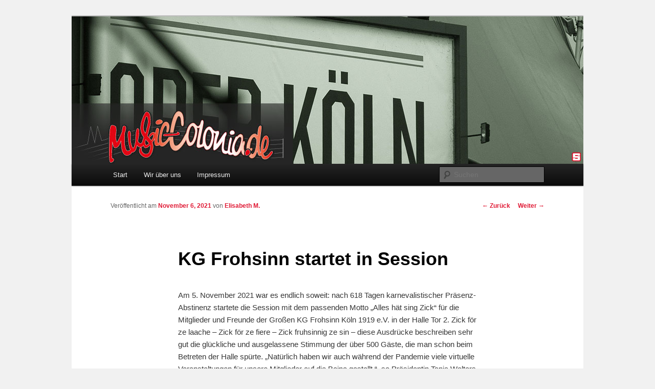

--- FILE ---
content_type: text/html; charset=UTF-8
request_url: https://music-colonia.de/kg-frohsinn-startet-in-session/
body_size: 30293
content:
<!DOCTYPE html>
<!--[if IE 6]>
<html id="ie6" lang="de">
<![endif]-->
<!--[if IE 7]>
<html id="ie7" lang="de">
<![endif]-->
<!--[if IE 8]>
<html id="ie8" lang="de">
<![endif]-->
<!--[if !(IE 6) & !(IE 7) & !(IE 8)]><!-->
<html lang="de">
<!--<![endif]-->
<head>
<meta charset="UTF-8" />
<meta name="viewport" content="width=device-width" />
<title>
KG Frohsinn startet in Session | music-colonia	</title>
<link rel="profile" href="https://gmpg.org/xfn/11" />
<link rel="stylesheet" type="text/css" media="all" href="https://music-colonia.de/wp-content/themes/twentyeleven/style.css?ver=20240402" />
<link rel="pingback" href="https://music-colonia.de/xmlrpc.php">
<!--[if lt IE 9]>
<script src="https://music-colonia.de/wp-content/themes/twentyeleven/js/html5.js?ver=3.7.0" type="text/javascript"></script>
<![endif]-->
<meta name='robots' content='max-image-preview:large' />
<link rel="alternate" type="application/rss+xml" title="music-colonia &raquo; Feed" href="https://music-colonia.de/feed/" />
<link rel="alternate" type="application/rss+xml" title="music-colonia &raquo; Kommentar-Feed" href="https://music-colonia.de/comments/feed/" />
<script type="text/javascript">
/* <![CDATA[ */
window._wpemojiSettings = {"baseUrl":"https:\/\/s.w.org\/images\/core\/emoji\/15.0.3\/72x72\/","ext":".png","svgUrl":"https:\/\/s.w.org\/images\/core\/emoji\/15.0.3\/svg\/","svgExt":".svg","source":{"concatemoji":"https:\/\/music-colonia.de\/wp-includes\/js\/wp-emoji-release.min.js?ver=6.5.7"}};
/*! This file is auto-generated */
!function(i,n){var o,s,e;function c(e){try{var t={supportTests:e,timestamp:(new Date).valueOf()};sessionStorage.setItem(o,JSON.stringify(t))}catch(e){}}function p(e,t,n){e.clearRect(0,0,e.canvas.width,e.canvas.height),e.fillText(t,0,0);var t=new Uint32Array(e.getImageData(0,0,e.canvas.width,e.canvas.height).data),r=(e.clearRect(0,0,e.canvas.width,e.canvas.height),e.fillText(n,0,0),new Uint32Array(e.getImageData(0,0,e.canvas.width,e.canvas.height).data));return t.every(function(e,t){return e===r[t]})}function u(e,t,n){switch(t){case"flag":return n(e,"\ud83c\udff3\ufe0f\u200d\u26a7\ufe0f","\ud83c\udff3\ufe0f\u200b\u26a7\ufe0f")?!1:!n(e,"\ud83c\uddfa\ud83c\uddf3","\ud83c\uddfa\u200b\ud83c\uddf3")&&!n(e,"\ud83c\udff4\udb40\udc67\udb40\udc62\udb40\udc65\udb40\udc6e\udb40\udc67\udb40\udc7f","\ud83c\udff4\u200b\udb40\udc67\u200b\udb40\udc62\u200b\udb40\udc65\u200b\udb40\udc6e\u200b\udb40\udc67\u200b\udb40\udc7f");case"emoji":return!n(e,"\ud83d\udc26\u200d\u2b1b","\ud83d\udc26\u200b\u2b1b")}return!1}function f(e,t,n){var r="undefined"!=typeof WorkerGlobalScope&&self instanceof WorkerGlobalScope?new OffscreenCanvas(300,150):i.createElement("canvas"),a=r.getContext("2d",{willReadFrequently:!0}),o=(a.textBaseline="top",a.font="600 32px Arial",{});return e.forEach(function(e){o[e]=t(a,e,n)}),o}function t(e){var t=i.createElement("script");t.src=e,t.defer=!0,i.head.appendChild(t)}"undefined"!=typeof Promise&&(o="wpEmojiSettingsSupports",s=["flag","emoji"],n.supports={everything:!0,everythingExceptFlag:!0},e=new Promise(function(e){i.addEventListener("DOMContentLoaded",e,{once:!0})}),new Promise(function(t){var n=function(){try{var e=JSON.parse(sessionStorage.getItem(o));if("object"==typeof e&&"number"==typeof e.timestamp&&(new Date).valueOf()<e.timestamp+604800&&"object"==typeof e.supportTests)return e.supportTests}catch(e){}return null}();if(!n){if("undefined"!=typeof Worker&&"undefined"!=typeof OffscreenCanvas&&"undefined"!=typeof URL&&URL.createObjectURL&&"undefined"!=typeof Blob)try{var e="postMessage("+f.toString()+"("+[JSON.stringify(s),u.toString(),p.toString()].join(",")+"));",r=new Blob([e],{type:"text/javascript"}),a=new Worker(URL.createObjectURL(r),{name:"wpTestEmojiSupports"});return void(a.onmessage=function(e){c(n=e.data),a.terminate(),t(n)})}catch(e){}c(n=f(s,u,p))}t(n)}).then(function(e){for(var t in e)n.supports[t]=e[t],n.supports.everything=n.supports.everything&&n.supports[t],"flag"!==t&&(n.supports.everythingExceptFlag=n.supports.everythingExceptFlag&&n.supports[t]);n.supports.everythingExceptFlag=n.supports.everythingExceptFlag&&!n.supports.flag,n.DOMReady=!1,n.readyCallback=function(){n.DOMReady=!0}}).then(function(){return e}).then(function(){var e;n.supports.everything||(n.readyCallback(),(e=n.source||{}).concatemoji?t(e.concatemoji):e.wpemoji&&e.twemoji&&(t(e.twemoji),t(e.wpemoji)))}))}((window,document),window._wpemojiSettings);
/* ]]> */
</script>
<style id='wp-emoji-styles-inline-css' type='text/css'>

	img.wp-smiley, img.emoji {
		display: inline !important;
		border: none !important;
		box-shadow: none !important;
		height: 1em !important;
		width: 1em !important;
		margin: 0 0.07em !important;
		vertical-align: -0.1em !important;
		background: none !important;
		padding: 0 !important;
	}
</style>
<link rel='stylesheet' id='wp-block-library-css' href='https://music-colonia.de/wp-includes/css/dist/block-library/style.min.css?ver=6.5.7' type='text/css' media='all' />
<style id='wp-block-library-theme-inline-css' type='text/css'>
.wp-block-audio figcaption{color:#555;font-size:13px;text-align:center}.is-dark-theme .wp-block-audio figcaption{color:#ffffffa6}.wp-block-audio{margin:0 0 1em}.wp-block-code{border:1px solid #ccc;border-radius:4px;font-family:Menlo,Consolas,monaco,monospace;padding:.8em 1em}.wp-block-embed figcaption{color:#555;font-size:13px;text-align:center}.is-dark-theme .wp-block-embed figcaption{color:#ffffffa6}.wp-block-embed{margin:0 0 1em}.blocks-gallery-caption{color:#555;font-size:13px;text-align:center}.is-dark-theme .blocks-gallery-caption{color:#ffffffa6}.wp-block-image figcaption{color:#555;font-size:13px;text-align:center}.is-dark-theme .wp-block-image figcaption{color:#ffffffa6}.wp-block-image{margin:0 0 1em}.wp-block-pullquote{border-bottom:4px solid;border-top:4px solid;color:currentColor;margin-bottom:1.75em}.wp-block-pullquote cite,.wp-block-pullquote footer,.wp-block-pullquote__citation{color:currentColor;font-size:.8125em;font-style:normal;text-transform:uppercase}.wp-block-quote{border-left:.25em solid;margin:0 0 1.75em;padding-left:1em}.wp-block-quote cite,.wp-block-quote footer{color:currentColor;font-size:.8125em;font-style:normal;position:relative}.wp-block-quote.has-text-align-right{border-left:none;border-right:.25em solid;padding-left:0;padding-right:1em}.wp-block-quote.has-text-align-center{border:none;padding-left:0}.wp-block-quote.is-large,.wp-block-quote.is-style-large,.wp-block-quote.is-style-plain{border:none}.wp-block-search .wp-block-search__label{font-weight:700}.wp-block-search__button{border:1px solid #ccc;padding:.375em .625em}:where(.wp-block-group.has-background){padding:1.25em 2.375em}.wp-block-separator.has-css-opacity{opacity:.4}.wp-block-separator{border:none;border-bottom:2px solid;margin-left:auto;margin-right:auto}.wp-block-separator.has-alpha-channel-opacity{opacity:1}.wp-block-separator:not(.is-style-wide):not(.is-style-dots){width:100px}.wp-block-separator.has-background:not(.is-style-dots){border-bottom:none;height:1px}.wp-block-separator.has-background:not(.is-style-wide):not(.is-style-dots){height:2px}.wp-block-table{margin:0 0 1em}.wp-block-table td,.wp-block-table th{word-break:normal}.wp-block-table figcaption{color:#555;font-size:13px;text-align:center}.is-dark-theme .wp-block-table figcaption{color:#ffffffa6}.wp-block-video figcaption{color:#555;font-size:13px;text-align:center}.is-dark-theme .wp-block-video figcaption{color:#ffffffa6}.wp-block-video{margin:0 0 1em}.wp-block-template-part.has-background{margin-bottom:0;margin-top:0;padding:1.25em 2.375em}
</style>
<style id='classic-theme-styles-inline-css' type='text/css'>
/*! This file is auto-generated */
.wp-block-button__link{color:#fff;background-color:#32373c;border-radius:9999px;box-shadow:none;text-decoration:none;padding:calc(.667em + 2px) calc(1.333em + 2px);font-size:1.125em}.wp-block-file__button{background:#32373c;color:#fff;text-decoration:none}
</style>
<style id='global-styles-inline-css' type='text/css'>
body{--wp--preset--color--black: #000;--wp--preset--color--cyan-bluish-gray: #abb8c3;--wp--preset--color--white: #fff;--wp--preset--color--pale-pink: #f78da7;--wp--preset--color--vivid-red: #cf2e2e;--wp--preset--color--luminous-vivid-orange: #ff6900;--wp--preset--color--luminous-vivid-amber: #fcb900;--wp--preset--color--light-green-cyan: #7bdcb5;--wp--preset--color--vivid-green-cyan: #00d084;--wp--preset--color--pale-cyan-blue: #8ed1fc;--wp--preset--color--vivid-cyan-blue: #0693e3;--wp--preset--color--vivid-purple: #9b51e0;--wp--preset--color--blue: #1982d1;--wp--preset--color--dark-gray: #373737;--wp--preset--color--medium-gray: #666;--wp--preset--color--light-gray: #e2e2e2;--wp--preset--gradient--vivid-cyan-blue-to-vivid-purple: linear-gradient(135deg,rgba(6,147,227,1) 0%,rgb(155,81,224) 100%);--wp--preset--gradient--light-green-cyan-to-vivid-green-cyan: linear-gradient(135deg,rgb(122,220,180) 0%,rgb(0,208,130) 100%);--wp--preset--gradient--luminous-vivid-amber-to-luminous-vivid-orange: linear-gradient(135deg,rgba(252,185,0,1) 0%,rgba(255,105,0,1) 100%);--wp--preset--gradient--luminous-vivid-orange-to-vivid-red: linear-gradient(135deg,rgba(255,105,0,1) 0%,rgb(207,46,46) 100%);--wp--preset--gradient--very-light-gray-to-cyan-bluish-gray: linear-gradient(135deg,rgb(238,238,238) 0%,rgb(169,184,195) 100%);--wp--preset--gradient--cool-to-warm-spectrum: linear-gradient(135deg,rgb(74,234,220) 0%,rgb(151,120,209) 20%,rgb(207,42,186) 40%,rgb(238,44,130) 60%,rgb(251,105,98) 80%,rgb(254,248,76) 100%);--wp--preset--gradient--blush-light-purple: linear-gradient(135deg,rgb(255,206,236) 0%,rgb(152,150,240) 100%);--wp--preset--gradient--blush-bordeaux: linear-gradient(135deg,rgb(254,205,165) 0%,rgb(254,45,45) 50%,rgb(107,0,62) 100%);--wp--preset--gradient--luminous-dusk: linear-gradient(135deg,rgb(255,203,112) 0%,rgb(199,81,192) 50%,rgb(65,88,208) 100%);--wp--preset--gradient--pale-ocean: linear-gradient(135deg,rgb(255,245,203) 0%,rgb(182,227,212) 50%,rgb(51,167,181) 100%);--wp--preset--gradient--electric-grass: linear-gradient(135deg,rgb(202,248,128) 0%,rgb(113,206,126) 100%);--wp--preset--gradient--midnight: linear-gradient(135deg,rgb(2,3,129) 0%,rgb(40,116,252) 100%);--wp--preset--font-size--small: 13px;--wp--preset--font-size--medium: 20px;--wp--preset--font-size--large: 36px;--wp--preset--font-size--x-large: 42px;--wp--preset--spacing--20: 0.44rem;--wp--preset--spacing--30: 0.67rem;--wp--preset--spacing--40: 1rem;--wp--preset--spacing--50: 1.5rem;--wp--preset--spacing--60: 2.25rem;--wp--preset--spacing--70: 3.38rem;--wp--preset--spacing--80: 5.06rem;--wp--preset--shadow--natural: 6px 6px 9px rgba(0, 0, 0, 0.2);--wp--preset--shadow--deep: 12px 12px 50px rgba(0, 0, 0, 0.4);--wp--preset--shadow--sharp: 6px 6px 0px rgba(0, 0, 0, 0.2);--wp--preset--shadow--outlined: 6px 6px 0px -3px rgba(255, 255, 255, 1), 6px 6px rgba(0, 0, 0, 1);--wp--preset--shadow--crisp: 6px 6px 0px rgba(0, 0, 0, 1);}:where(.is-layout-flex){gap: 0.5em;}:where(.is-layout-grid){gap: 0.5em;}body .is-layout-flex{display: flex;}body .is-layout-flex{flex-wrap: wrap;align-items: center;}body .is-layout-flex > *{margin: 0;}body .is-layout-grid{display: grid;}body .is-layout-grid > *{margin: 0;}:where(.wp-block-columns.is-layout-flex){gap: 2em;}:where(.wp-block-columns.is-layout-grid){gap: 2em;}:where(.wp-block-post-template.is-layout-flex){gap: 1.25em;}:where(.wp-block-post-template.is-layout-grid){gap: 1.25em;}.has-black-color{color: var(--wp--preset--color--black) !important;}.has-cyan-bluish-gray-color{color: var(--wp--preset--color--cyan-bluish-gray) !important;}.has-white-color{color: var(--wp--preset--color--white) !important;}.has-pale-pink-color{color: var(--wp--preset--color--pale-pink) !important;}.has-vivid-red-color{color: var(--wp--preset--color--vivid-red) !important;}.has-luminous-vivid-orange-color{color: var(--wp--preset--color--luminous-vivid-orange) !important;}.has-luminous-vivid-amber-color{color: var(--wp--preset--color--luminous-vivid-amber) !important;}.has-light-green-cyan-color{color: var(--wp--preset--color--light-green-cyan) !important;}.has-vivid-green-cyan-color{color: var(--wp--preset--color--vivid-green-cyan) !important;}.has-pale-cyan-blue-color{color: var(--wp--preset--color--pale-cyan-blue) !important;}.has-vivid-cyan-blue-color{color: var(--wp--preset--color--vivid-cyan-blue) !important;}.has-vivid-purple-color{color: var(--wp--preset--color--vivid-purple) !important;}.has-black-background-color{background-color: var(--wp--preset--color--black) !important;}.has-cyan-bluish-gray-background-color{background-color: var(--wp--preset--color--cyan-bluish-gray) !important;}.has-white-background-color{background-color: var(--wp--preset--color--white) !important;}.has-pale-pink-background-color{background-color: var(--wp--preset--color--pale-pink) !important;}.has-vivid-red-background-color{background-color: var(--wp--preset--color--vivid-red) !important;}.has-luminous-vivid-orange-background-color{background-color: var(--wp--preset--color--luminous-vivid-orange) !important;}.has-luminous-vivid-amber-background-color{background-color: var(--wp--preset--color--luminous-vivid-amber) !important;}.has-light-green-cyan-background-color{background-color: var(--wp--preset--color--light-green-cyan) !important;}.has-vivid-green-cyan-background-color{background-color: var(--wp--preset--color--vivid-green-cyan) !important;}.has-pale-cyan-blue-background-color{background-color: var(--wp--preset--color--pale-cyan-blue) !important;}.has-vivid-cyan-blue-background-color{background-color: var(--wp--preset--color--vivid-cyan-blue) !important;}.has-vivid-purple-background-color{background-color: var(--wp--preset--color--vivid-purple) !important;}.has-black-border-color{border-color: var(--wp--preset--color--black) !important;}.has-cyan-bluish-gray-border-color{border-color: var(--wp--preset--color--cyan-bluish-gray) !important;}.has-white-border-color{border-color: var(--wp--preset--color--white) !important;}.has-pale-pink-border-color{border-color: var(--wp--preset--color--pale-pink) !important;}.has-vivid-red-border-color{border-color: var(--wp--preset--color--vivid-red) !important;}.has-luminous-vivid-orange-border-color{border-color: var(--wp--preset--color--luminous-vivid-orange) !important;}.has-luminous-vivid-amber-border-color{border-color: var(--wp--preset--color--luminous-vivid-amber) !important;}.has-light-green-cyan-border-color{border-color: var(--wp--preset--color--light-green-cyan) !important;}.has-vivid-green-cyan-border-color{border-color: var(--wp--preset--color--vivid-green-cyan) !important;}.has-pale-cyan-blue-border-color{border-color: var(--wp--preset--color--pale-cyan-blue) !important;}.has-vivid-cyan-blue-border-color{border-color: var(--wp--preset--color--vivid-cyan-blue) !important;}.has-vivid-purple-border-color{border-color: var(--wp--preset--color--vivid-purple) !important;}.has-vivid-cyan-blue-to-vivid-purple-gradient-background{background: var(--wp--preset--gradient--vivid-cyan-blue-to-vivid-purple) !important;}.has-light-green-cyan-to-vivid-green-cyan-gradient-background{background: var(--wp--preset--gradient--light-green-cyan-to-vivid-green-cyan) !important;}.has-luminous-vivid-amber-to-luminous-vivid-orange-gradient-background{background: var(--wp--preset--gradient--luminous-vivid-amber-to-luminous-vivid-orange) !important;}.has-luminous-vivid-orange-to-vivid-red-gradient-background{background: var(--wp--preset--gradient--luminous-vivid-orange-to-vivid-red) !important;}.has-very-light-gray-to-cyan-bluish-gray-gradient-background{background: var(--wp--preset--gradient--very-light-gray-to-cyan-bluish-gray) !important;}.has-cool-to-warm-spectrum-gradient-background{background: var(--wp--preset--gradient--cool-to-warm-spectrum) !important;}.has-blush-light-purple-gradient-background{background: var(--wp--preset--gradient--blush-light-purple) !important;}.has-blush-bordeaux-gradient-background{background: var(--wp--preset--gradient--blush-bordeaux) !important;}.has-luminous-dusk-gradient-background{background: var(--wp--preset--gradient--luminous-dusk) !important;}.has-pale-ocean-gradient-background{background: var(--wp--preset--gradient--pale-ocean) !important;}.has-electric-grass-gradient-background{background: var(--wp--preset--gradient--electric-grass) !important;}.has-midnight-gradient-background{background: var(--wp--preset--gradient--midnight) !important;}.has-small-font-size{font-size: var(--wp--preset--font-size--small) !important;}.has-medium-font-size{font-size: var(--wp--preset--font-size--medium) !important;}.has-large-font-size{font-size: var(--wp--preset--font-size--large) !important;}.has-x-large-font-size{font-size: var(--wp--preset--font-size--x-large) !important;}
.wp-block-navigation a:where(:not(.wp-element-button)){color: inherit;}
:where(.wp-block-post-template.is-layout-flex){gap: 1.25em;}:where(.wp-block-post-template.is-layout-grid){gap: 1.25em;}
:where(.wp-block-columns.is-layout-flex){gap: 2em;}:where(.wp-block-columns.is-layout-grid){gap: 2em;}
.wp-block-pullquote{font-size: 1.5em;line-height: 1.6;}
</style>
<link rel='stylesheet' id='twentyeleven-block-style-css' href='https://music-colonia.de/wp-content/themes/twentyeleven/blocks.css?ver=20230122' type='text/css' media='all' />
<link rel="https://api.w.org/" href="https://music-colonia.de/wp-json/" /><link rel="alternate" type="application/json" href="https://music-colonia.de/wp-json/wp/v2/posts/7709" /><link rel="EditURI" type="application/rsd+xml" title="RSD" href="https://music-colonia.de/xmlrpc.php?rsd" />
<meta name="generator" content="WordPress 6.5.7" />
<link rel="canonical" href="https://music-colonia.de/kg-frohsinn-startet-in-session/" />
<link rel='shortlink' href='https://music-colonia.de/?p=7709' />
<link rel="alternate" type="application/json+oembed" href="https://music-colonia.de/wp-json/oembed/1.0/embed?url=https%3A%2F%2Fmusic-colonia.de%2Fkg-frohsinn-startet-in-session%2F" />
<link rel="alternate" type="text/xml+oembed" href="https://music-colonia.de/wp-json/oembed/1.0/embed?url=https%3A%2F%2Fmusic-colonia.de%2Fkg-frohsinn-startet-in-session%2F&#038;format=xml" />
	<style>
		/* Link color */
		a,
		#site-title a:focus,
		#site-title a:hover,
		#site-title a:active,
		.entry-title a:hover,
		.entry-title a:focus,
		.entry-title a:active,
		.widget_twentyeleven_ephemera .comments-link a:hover,
		section.recent-posts .other-recent-posts a[rel="bookmark"]:hover,
		section.recent-posts .other-recent-posts .comments-link a:hover,
		.format-image footer.entry-meta a:hover,
		#site-generator a:hover {
			color: #e01b36;
		}
		section.recent-posts .other-recent-posts .comments-link a:hover {
			border-color: #e01b36;
		}
		article.feature-image.small .entry-summary p a:hover,
		.entry-header .comments-link a:hover,
		.entry-header .comments-link a:focus,
		.entry-header .comments-link a:active,
		.feature-slider a.active {
			background-color: #e01b36;
		}
	</style>
	<style type="text/css">.recentcomments a{display:inline !important;padding:0 !important;margin:0 !important;}</style>		<style type="text/css" id="twentyeleven-header-css">
				#site-title,
		#site-description {
			position: absolute;
			clip: rect(1px 1px 1px 1px); /* IE6, IE7 */
			clip: rect(1px, 1px, 1px, 1px);
		}
				</style>
		<style type="text/css" id="custom-background-css">
body.custom-background { background-color: #f1f1f1; }
</style>
	</head>

<body class="post-template-default single single-post postid-7709 single-format-standard custom-background wp-embed-responsive singular two-column right-sidebar">
<div class="skip-link"><a class="assistive-text" href="#content">Zum Inhalt wechseln</a></div><div id="page" class="hfeed">
	<header id="branding">
			<hgroup>
				<h1 id="site-title"><span><a href="https://music-colonia.de/" rel="home">music-colonia</a></span></h1>
				<h2 id="site-description">Colonia und Musik!</h2>
			</hgroup>

						<a href="https://music-colonia.de/">
				<img src="https://music-colonia.de/wp-content/themes/twentyeleven/images/headers/hanoi.jpg" width="1000" height="288" alt="music-colonia" decoding="async" fetchpriority="high" />			</a>
			
						<div class="only-search with-image">
					<form method="get" id="searchform" action="https://music-colonia.de/">
		<label for="s" class="assistive-text">Suchen</label>
		<input type="text" class="field" name="s" id="s" placeholder="Suchen" />
		<input type="submit" class="submit" name="submit" id="searchsubmit" value="Suchen" />
	</form>
			</div>
				
			<nav id="access">
				<h3 class="assistive-text">Hauptmenü</h3>
				<div class="menu"><ul>
<li ><a href="https://music-colonia.de/">Start</a></li><li class="page_item page-item-11"><a href="https://music-colonia.de/wir-uber-uns/">Wir über uns</a></li>
<li class="page_item page-item-119 page_item_has_children"><a href="https://music-colonia.de/impressum/">Impressum</a>
<ul class='children'>
	<li class="page_item page-item-6132"><a href="https://music-colonia.de/impressum/datenschutzerklaerung-nach-dsvgo-www-music-colonia-de/">Datenschutzerklärung nach DSVGO www.music-colonia.de</a></li>
</ul>
</li>
</ul></div>
			</nav><!-- #access -->
	</header><!-- #branding -->


	<div id="main">

		<div id="primary">
			<div id="content" role="main">

				
					<nav id="nav-single">
						<h3 class="assistive-text">Beitragsnavigation</h3>
						<span class="nav-previous"><a href="https://music-colonia.de/blaeck-foeoess-silvester-konzert-auf-2022-verschoben/" rel="prev"><span class="meta-nav">&larr;</span> Zurück</a></span>
						<span class="nav-next"><a href="https://music-colonia.de/k-g-alt-koellen-vun-1883-sicher-feiern-mit-2g-regel/" rel="next">Weiter <span class="meta-nav">&rarr;</span></a></span>
					</nav><!-- #nav-single -->

					
<article id="post-7709" class="post-7709 post type-post status-publish format-standard hentry category-133 category-colonia category-karneval category-kg-frohsinn">
	<header class="entry-header">
		<h1 class="entry-title">KG Frohsinn startet in Session</h1>

				<div class="entry-meta">
			<span class="sep">Veröffentlicht am </span><a href="https://music-colonia.de/kg-frohsinn-startet-in-session/" title="6:10 p.m." rel="bookmark"><time class="entry-date" datetime="2021-11-06T18:10:08+00:00">November 6, 2021</time></a><span class="by-author"> <span class="sep"> von </span> <span class="author vcard"><a class="url fn n" href="https://music-colonia.de/author/elisabeth-m/" title="Alle Beiträge von Elisabeth M. anzeigen" rel="author">Elisabeth M.</a></span></span>		</div><!-- .entry-meta -->
			</header><!-- .entry-header -->

	<div class="entry-content">
		
<p>Am 5. November 2021 war es endlich soweit: nach 618 Tagen karnevalistischer Präsenz-Abstinenz startete die Session mit dem passenden Motto „Alles hät sing Zick“ für die Mitglieder und Freunde der Großen KG Frohsinn Köln 1919 e.V. in der Halle Tor 2. Zick för ze laache – Zick för ze fiere – Zick fruhsinnig ze sin – diese Ausdrücke beschreiben sehr gut die glückliche und ausgelassene Stimmung der über 500 Gäste, die man schon beim Betreten der Halle spürte. „Natürlich haben wir auch während der Pandemie viele virtuelle Veranstaltungen für unsere Mitglieder auf die Beine gestellt.“, so Präsidentin Tanja Wolters glücklich „Aber das hier – mit leeven Jecken in Präsenz, darauf haben wir wirklich hin gefiebert!“. Natürlich fand die Veranstaltung – wie alle vorangegangenen, die die Gesellschaft in den letzten 618 Tagen organisierte unter einem streng kontrollierten Hygienekonzept statt: nur Personen mit 3G+ – also Genese, Geimpfte oder PCR-Geteste Jecke hatten Zugang. „Auf diese Weise bieten wir größtmöglichen Schutz für alle Gäste und ermöglichen gleichzeitig jedem den Besuch der Veranstaltung.“, so die Präsidentin weiter.</p>



<figure class="wp-block-image size-large"><img decoding="async" width="1080" height="1080" src="https://music-colonia.de/wp-content/uploads/2021/11/Collage-2021-11-06-19_08_06.jpg" alt="" class="wp-image-7708" srcset="https://music-colonia.de/wp-content/uploads/2021/11/Collage-2021-11-06-19_08_06.jpg 1080w, https://music-colonia.de/wp-content/uploads/2021/11/Collage-2021-11-06-19_08_06-150x150.jpg 150w, https://music-colonia.de/wp-content/uploads/2021/11/Collage-2021-11-06-19_08_06-300x300.jpg 300w, https://music-colonia.de/wp-content/uploads/2021/11/Collage-2021-11-06-19_08_06-768x768.jpg 768w, https://music-colonia.de/wp-content/uploads/2021/11/Collage-2021-11-06-19_08_06-1024x1024.jpg 1024w" sizes="(max-width: 1080px) 100vw, 1080px" /><figcaption>Collage aus Fotos von Vera Drewke Photography ( BILDGRÖSSE  Collage)</figcaption></figure>



<p>Der Gesellschaft, die vor zwei Jahren mit der Übernahme durch einen neuen Vorstand wiederbelebt wurde und die Mitgliederzahl seitdem von 24 auf über 450 gesteigert hat, ist die Verbindung von Tradition und modernen Ideen sehr wichtig. Und so eröffnete – sehr traditionell – eine Kinder- und Jugendtanzgruppe: Die Traditionstanzgruppe Hellige Knäächte un Mägde e.V., die den Auftritt in 2020 beim Kölschen Nachwuchs-Dänzche gewonnen hatten, freuten sich auf ihren ersten Auftritt vor Live-Publikum seit der Session vor zwei Jahren. Dieses mitreißende Gefühl endlich wieder vor Publikum stehen zu können war bei allen Auftritten des Abends zu spüren.</p>



<p>Den Auftakt der Bands machte Fiasko, die nicht nur mit ihrer neuen Single „Kaffee in Paris“ für Stimmung sorgten. Auch bei Stadtrand wurde ausgiebig gefeiert: gerade der neue Hit „Janz ejal“ traf nicht nur textlich, sondern auch musikalisch in die jecken Hätzen. Der nächste Act wurde von den frohsinnigen Gästen besonders sehnsüchtig erwartet: die Domstürmer. Als enge Begleiter der Gesellschaft traten sie tatsächlich während der Pandemie gleich drei Mal bei der Gesellschaft auf: einmal bei einer Online Veranstaltung, bei der sie sehr persönlich aus dem Proberaum zugeschaltet waren. Aber auch bei der „Jecken Tour“ – einer Bimmelbahntour der Gesellschaft durch Köln – traten sie in 2020 und 2021 im Stadion auf. „Zu den Stürmis verbindet uns eine wirkliche Freundschaft!“, so Literat und 2. Vorsitzender Oliver Michels „Wir sind sehr froh, dass sie auch heute wieder dabei sind.“ Auch die Boore waren nicht das erste Mal als Gast bei der Gesellschaft – sie traten bereits beim Sommerfest 2019 und der Bimmelbahntour 2020 auf und trafen auch hier wieder auf gute Party Resonanz. Den Abschluss macht Miljö mit neuem Sänger, die mit ihren Highlightssongs wie „Su lang die Leechter noch brenne“ und „Wolkeplatz“ ein tolles Live-Finale lieferten. Doch die Überraschung des Abends kam genau dann in Form der Nippeser Bürgerwehr, die mit über hundert Personen karnevalistische Partystimmung verbreiteten. Eine sehr gelungene Überraschung für Präsidentin Tanja Wolters und die gesamte Gesellschaft. Und so konnte der DJ der 1st Class Entertainment Jürgen Bender eine frohsinnig-feiernde Party-Gemeinde übernehmen, die es sich nicht nehmen ließ die erste Gelegenheit persönlichen Feierns bis in die frühen Morgenstunden wahrzunehmen.</p>



<p>„Wir hätten es uns nicht schöner vorstellen können!“ so der Tenor des gesamten Vorstandes. „Zum Glück haben wir in diesem Jahr noch weitere Veranstaltungen geplant.“, so der 1. Vorsitzende Andreas Wolf. „Zwei Tage nach der Proklamation des Kölner Dreigestirns feiern wir am 9. Januar 2022 unsere erste&nbsp;<a href="https://www.koelschefastelovend.de/Veranstaltung/kostuemsitzung-der-k-g-frohsinn/" target="_blank" rel="noreferrer noopener">Kostümsitzung</a>&nbsp;seit über 15 Jahren im Gürzenich!“ Auch da erwartet die Jecken ein fulminantes Programm: „Mit den Bläck Föös, den Paveiern, Klüngelköpp, den Domstürmern, dem Sitzungspräsidenten Volker Weininger, Martin Schopps und Guido Cantz haben wir wirklich ein erstklassiges Programm.“, so Oliver Michels. „Die eine oder andere Überraschung verraten wir jetzt aber noch nicht!“ ergänzt Tanja Wolters. Am 28. Januar 2022 findet dann noch die&nbsp;<a href="https://www.koelschefastelovend.de/Veranstaltung/frohsinnsparty-der-k-g-frohsinn/" target="_blank" rel="noreferrer noopener">Frohsinnsparty</a>&nbsp;unter dem Motto „Konfetti-Club“ im Wartesaal am Dom statt. Hier stehen Brings, Paveier, Klüngelköpp und BOORE auf dem Programm der Gesellschaft. Tickets sind online erhältlich unter&nbsp;<a href="https://kg-frohsinn.ticket.io/" target="_blank" rel="noreferrer noopener">Ticket.io</a>.</p>



<p>Pressemitteilung der Gesellschaft</p>



<p>Fotoquelle: Pressemitteilung ,  Fotos: Vera Drewke Photography</p>
			</div><!-- .entry-content -->

	<footer class="entry-meta">
		Dieser Eintrag wurde veröffentlicht in <a href="https://music-colonia.de/category/karneval/2021/" rel="category tag">2021</a>, <a href="https://music-colonia.de/category/colonia/" rel="category tag">Colonia</a>, <a href="https://music-colonia.de/category/karneval/" rel="category tag">Karneval</a>, <a href="https://music-colonia.de/category/karneval/kg-frohsinn/" rel="category tag">KG Frohsinn</a> von <a href="https://music-colonia.de/author/elisabeth-m/">Elisabeth M.</a>. Setze ein Lesezeichen zum <a href="https://music-colonia.de/kg-frohsinn-startet-in-session/" title="Permalink zu KG Frohsinn startet in Session" rel="bookmark">Permalink</a>.
		
			</footer><!-- .entry-meta -->
</article><!-- #post-7709 -->

						<div id="comments">
	
	
	
	
</div><!-- #comments -->

				
			</div><!-- #content -->
		</div><!-- #primary -->


	</div><!-- #main -->

	<footer id="colophon">

			

			<div id="site-generator">
												<a href="https://de.wordpress.org/" class="imprint" title="Semantic Personal Publishing Platform">
					Stolz präsentiert von WordPress				</a>
			</div>
	</footer><!-- #colophon -->
</div><!-- #page -->

<script type="text/javascript" src="https://music-colonia.de/wp-includes/js/comment-reply.min.js?ver=6.5.7" id="comment-reply-js" async="async" data-wp-strategy="async"></script>

</body>
</html>
